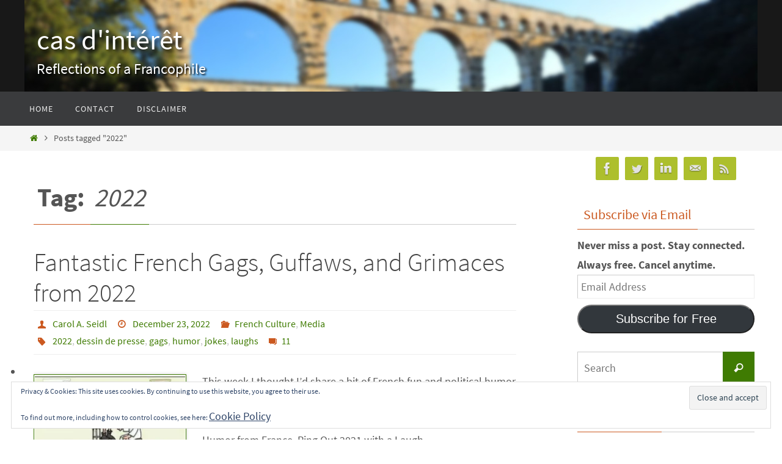

--- FILE ---
content_type: text/html; charset=UTF-8
request_url: https://casdinteret.com/tag/2022/
body_size: 16410
content:
<!DOCTYPE html>
<html lang="en-US">
<head>
<meta name="viewport" content="width=device-width, user-scalable=no, initial-scale=1.0, minimum-scale=1.0, maximum-scale=1.0">
<meta http-equiv="Content-Type" content="text/html; charset=UTF-8" />
<link rel="profile" href="http://gmpg.org/xfn/11" />
<link rel="pingback" href="https://casdinteret.com/xmlrpc.php" />
<meta name='robots' content='index, follow, max-image-preview:large, max-snippet:-1, max-video-preview:-1' />
<!-- Jetpack Site Verification Tags -->
<meta name="google-site-verification" content="sN25Bong-gEBV_TTyH8H9gazLJFsOY6otkQsDB_SjPE" />
<meta name="msvalidate.01" content="86E0D96150CAF5DAB98BB63544598706" />
<meta name="yandex-verification" content="beb551423e614231" />

	<!-- This site is optimized with the Yoast SEO Premium plugin v26.6 (Yoast SEO v26.7) - https://yoast.com/wordpress/plugins/seo/ -->
	<title>2022 Archives - cas d&#039;intérêt</title>
	<link rel="canonical" href="https://casdinteret.com/tag/2022/" />
	<meta property="og:locale" content="en_US" />
	<meta property="og:type" content="article" />
	<meta property="og:title" content="2022 Archives" />
	<meta property="og:url" content="https://casdinteret.com/tag/2022/" />
	<meta property="og:site_name" content="cas d&#039;intérêt" />
	<meta property="og:image" content="https://i0.wp.com/casdinteret.com/wp-content/uploads/2020/07/cas-site-icon.jpg?fit=512%2C512&ssl=1" />
	<meta property="og:image:width" content="512" />
	<meta property="og:image:height" content="512" />
	<meta property="og:image:type" content="image/jpeg" />
	<meta name="twitter:card" content="summary_large_image" />
	<meta name="twitter:site" content="@caseidl" />
	<script type="application/ld+json" class="yoast-schema-graph">{"@context":"https://schema.org","@graph":[{"@type":"CollectionPage","@id":"https://casdinteret.com/tag/2022/","url":"https://casdinteret.com/tag/2022/","name":"2022 Archives - cas d&#039;intérêt","isPartOf":{"@id":"https://casdinteret.com/#website"},"primaryImageOfPage":{"@id":"https://casdinteret.com/tag/2022/#primaryimage"},"image":{"@id":"https://casdinteret.com/tag/2022/#primaryimage"},"thumbnailUrl":"https://i0.wp.com/casdinteret.com/wp-content/uploads/2022/12/focus-image.jpg?fit=1400%2C801&ssl=1","breadcrumb":{"@id":"https://casdinteret.com/tag/2022/#breadcrumb"},"inLanguage":"en-US"},{"@type":"ImageObject","inLanguage":"en-US","@id":"https://casdinteret.com/tag/2022/#primaryimage","url":"https://i0.wp.com/casdinteret.com/wp-content/uploads/2022/12/focus-image.jpg?fit=1400%2C801&ssl=1","contentUrl":"https://i0.wp.com/casdinteret.com/wp-content/uploads/2022/12/focus-image.jpg?fit=1400%2C801&ssl=1","width":1400,"height":801},{"@type":"BreadcrumbList","@id":"https://casdinteret.com/tag/2022/#breadcrumb","itemListElement":[{"@type":"ListItem","position":1,"name":"Home","item":"https://casdinteret.com/"},{"@type":"ListItem","position":2,"name":"2022"}]},{"@type":"WebSite","@id":"https://casdinteret.com/#website","url":"https://casdinteret.com/","name":"cas d&#039;intérêt","description":"Reflections of a Francophile","publisher":{"@id":"https://casdinteret.com/#/schema/person/af745f31fbb6e485b6c75d618cdeab3f"},"potentialAction":[{"@type":"SearchAction","target":{"@type":"EntryPoint","urlTemplate":"https://casdinteret.com/?s={search_term_string}"},"query-input":{"@type":"PropertyValueSpecification","valueRequired":true,"valueName":"search_term_string"}}],"inLanguage":"en-US"},{"@type":["Person","Organization"],"@id":"https://casdinteret.com/#/schema/person/af745f31fbb6e485b6c75d618cdeab3f","name":"Carol A. Seidl","image":{"@type":"ImageObject","inLanguage":"en-US","@id":"https://casdinteret.com/#/schema/person/image/","url":"https://i0.wp.com/casdinteret.com/wp-content/uploads/2023/08/Cheers-in-Paris.jpg?fit=450%2C539&ssl=1","contentUrl":"https://i0.wp.com/casdinteret.com/wp-content/uploads/2023/08/Cheers-in-Paris.jpg?fit=450%2C539&ssl=1","width":450,"height":539,"caption":"Carol A. Seidl"},"logo":{"@id":"https://casdinteret.com/#/schema/person/image/"},"description":"Serial software entrepreneur, writer, and translator. Avid follower of French media, culture, history, and language. Lover of books, travel, history, art, cooking, fitness, and nature. Cultivating connections with francophiles and francophones.","sameAs":["http://casdinteret.com","https://www.facebook.com/caseidl","https://x.com/caseidl"],"award":["Top 100 French Blogs and Websites"],"knowsLanguage":["English","French"]}]}</script>
	<!-- / Yoast SEO Premium plugin. -->


<link rel='dns-prefetch' href='//secure.gravatar.com' />
<link rel='dns-prefetch' href='//stats.wp.com' />
<link rel='dns-prefetch' href='//v0.wordpress.com' />
<link rel='dns-prefetch' href='//widgets.wp.com' />
<link rel='dns-prefetch' href='//s0.wp.com' />
<link rel='dns-prefetch' href='//0.gravatar.com' />
<link rel='dns-prefetch' href='//1.gravatar.com' />
<link rel='dns-prefetch' href='//2.gravatar.com' />
<link rel='dns-prefetch' href='//jetpack.wordpress.com' />
<link rel='dns-prefetch' href='//public-api.wordpress.com' />
<link rel='preconnect' href='//i0.wp.com' />
<link rel='preconnect' href='//c0.wp.com' />
<link rel="alternate" type="application/rss+xml" title="cas d&#039;intérêt &raquo; Feed" href="https://casdinteret.com/feed/" />
<link rel="alternate" type="application/rss+xml" title="cas d&#039;intérêt &raquo; Comments Feed" href="https://casdinteret.com/comments/feed/" />
<link rel="alternate" type="application/rss+xml" title="cas d&#039;intérêt &raquo; 2022 Tag Feed" href="https://casdinteret.com/tag/2022/feed/" />
		<!-- This site uses the Google Analytics by MonsterInsights plugin v9.11.0 - Using Analytics tracking - https://www.monsterinsights.com/ -->
							<script src="//www.googletagmanager.com/gtag/js?id=G-7K3C1DW807"  data-cfasync="false" data-wpfc-render="false" type="text/javascript" async></script>
			<script data-cfasync="false" data-wpfc-render="false" type="text/javascript">
				var mi_version = '9.11.0';
				var mi_track_user = true;
				var mi_no_track_reason = '';
								var MonsterInsightsDefaultLocations = {"page_location":"https:\/\/casdinteret.com\/tag\/2022\/"};
								if ( typeof MonsterInsightsPrivacyGuardFilter === 'function' ) {
					var MonsterInsightsLocations = (typeof MonsterInsightsExcludeQuery === 'object') ? MonsterInsightsPrivacyGuardFilter( MonsterInsightsExcludeQuery ) : MonsterInsightsPrivacyGuardFilter( MonsterInsightsDefaultLocations );
				} else {
					var MonsterInsightsLocations = (typeof MonsterInsightsExcludeQuery === 'object') ? MonsterInsightsExcludeQuery : MonsterInsightsDefaultLocations;
				}

								var disableStrs = [
										'ga-disable-G-7K3C1DW807',
									];

				/* Function to detect opted out users */
				function __gtagTrackerIsOptedOut() {
					for (var index = 0; index < disableStrs.length; index++) {
						if (document.cookie.indexOf(disableStrs[index] + '=true') > -1) {
							return true;
						}
					}

					return false;
				}

				/* Disable tracking if the opt-out cookie exists. */
				if (__gtagTrackerIsOptedOut()) {
					for (var index = 0; index < disableStrs.length; index++) {
						window[disableStrs[index]] = true;
					}
				}

				/* Opt-out function */
				function __gtagTrackerOptout() {
					for (var index = 0; index < disableStrs.length; index++) {
						document.cookie = disableStrs[index] + '=true; expires=Thu, 31 Dec 2099 23:59:59 UTC; path=/';
						window[disableStrs[index]] = true;
					}
				}

				if ('undefined' === typeof gaOptout) {
					function gaOptout() {
						__gtagTrackerOptout();
					}
				}
								window.dataLayer = window.dataLayer || [];

				window.MonsterInsightsDualTracker = {
					helpers: {},
					trackers: {},
				};
				if (mi_track_user) {
					function __gtagDataLayer() {
						dataLayer.push(arguments);
					}

					function __gtagTracker(type, name, parameters) {
						if (!parameters) {
							parameters = {};
						}

						if (parameters.send_to) {
							__gtagDataLayer.apply(null, arguments);
							return;
						}

						if (type === 'event') {
														parameters.send_to = monsterinsights_frontend.v4_id;
							var hookName = name;
							if (typeof parameters['event_category'] !== 'undefined') {
								hookName = parameters['event_category'] + ':' + name;
							}

							if (typeof MonsterInsightsDualTracker.trackers[hookName] !== 'undefined') {
								MonsterInsightsDualTracker.trackers[hookName](parameters);
							} else {
								__gtagDataLayer('event', name, parameters);
							}
							
						} else {
							__gtagDataLayer.apply(null, arguments);
						}
					}

					__gtagTracker('js', new Date());
					__gtagTracker('set', {
						'developer_id.dZGIzZG': true,
											});
					if ( MonsterInsightsLocations.page_location ) {
						__gtagTracker('set', MonsterInsightsLocations);
					}
										__gtagTracker('config', 'G-7K3C1DW807', {"forceSSL":"true"} );
										window.gtag = __gtagTracker;										(function () {
						/* https://developers.google.com/analytics/devguides/collection/analyticsjs/ */
						/* ga and __gaTracker compatibility shim. */
						var noopfn = function () {
							return null;
						};
						var newtracker = function () {
							return new Tracker();
						};
						var Tracker = function () {
							return null;
						};
						var p = Tracker.prototype;
						p.get = noopfn;
						p.set = noopfn;
						p.send = function () {
							var args = Array.prototype.slice.call(arguments);
							args.unshift('send');
							__gaTracker.apply(null, args);
						};
						var __gaTracker = function () {
							var len = arguments.length;
							if (len === 0) {
								return;
							}
							var f = arguments[len - 1];
							if (typeof f !== 'object' || f === null || typeof f.hitCallback !== 'function') {
								if ('send' === arguments[0]) {
									var hitConverted, hitObject = false, action;
									if ('event' === arguments[1]) {
										if ('undefined' !== typeof arguments[3]) {
											hitObject = {
												'eventAction': arguments[3],
												'eventCategory': arguments[2],
												'eventLabel': arguments[4],
												'value': arguments[5] ? arguments[5] : 1,
											}
										}
									}
									if ('pageview' === arguments[1]) {
										if ('undefined' !== typeof arguments[2]) {
											hitObject = {
												'eventAction': 'page_view',
												'page_path': arguments[2],
											}
										}
									}
									if (typeof arguments[2] === 'object') {
										hitObject = arguments[2];
									}
									if (typeof arguments[5] === 'object') {
										Object.assign(hitObject, arguments[5]);
									}
									if ('undefined' !== typeof arguments[1].hitType) {
										hitObject = arguments[1];
										if ('pageview' === hitObject.hitType) {
											hitObject.eventAction = 'page_view';
										}
									}
									if (hitObject) {
										action = 'timing' === arguments[1].hitType ? 'timing_complete' : hitObject.eventAction;
										hitConverted = mapArgs(hitObject);
										__gtagTracker('event', action, hitConverted);
									}
								}
								return;
							}

							function mapArgs(args) {
								var arg, hit = {};
								var gaMap = {
									'eventCategory': 'event_category',
									'eventAction': 'event_action',
									'eventLabel': 'event_label',
									'eventValue': 'event_value',
									'nonInteraction': 'non_interaction',
									'timingCategory': 'event_category',
									'timingVar': 'name',
									'timingValue': 'value',
									'timingLabel': 'event_label',
									'page': 'page_path',
									'location': 'page_location',
									'title': 'page_title',
									'referrer' : 'page_referrer',
								};
								for (arg in args) {
																		if (!(!args.hasOwnProperty(arg) || !gaMap.hasOwnProperty(arg))) {
										hit[gaMap[arg]] = args[arg];
									} else {
										hit[arg] = args[arg];
									}
								}
								return hit;
							}

							try {
								f.hitCallback();
							} catch (ex) {
							}
						};
						__gaTracker.create = newtracker;
						__gaTracker.getByName = newtracker;
						__gaTracker.getAll = function () {
							return [];
						};
						__gaTracker.remove = noopfn;
						__gaTracker.loaded = true;
						window['__gaTracker'] = __gaTracker;
					})();
									} else {
										console.log("");
					(function () {
						function __gtagTracker() {
							return null;
						}

						window['__gtagTracker'] = __gtagTracker;
						window['gtag'] = __gtagTracker;
					})();
									}
			</script>
							<!-- / Google Analytics by MonsterInsights -->
		<style id='wp-img-auto-sizes-contain-inline-css' type='text/css'>
img:is([sizes=auto i],[sizes^="auto," i]){contain-intrinsic-size:3000px 1500px}
/*# sourceURL=wp-img-auto-sizes-contain-inline-css */
</style>

<style id='wp-emoji-styles-inline-css' type='text/css'>

	img.wp-smiley, img.emoji {
		display: inline !important;
		border: none !important;
		box-shadow: none !important;
		height: 1em !important;
		width: 1em !important;
		margin: 0 0.07em !important;
		vertical-align: -0.1em !important;
		background: none !important;
		padding: 0 !important;
	}
/*# sourceURL=wp-emoji-styles-inline-css */
</style>
<link rel='stylesheet' id='wp-block-library-css' href='https://c0.wp.com/c/6.9/wp-includes/css/dist/block-library/style.min.css' type='text/css' media='all' />
<style id='wp-block-heading-inline-css' type='text/css'>
h1:where(.wp-block-heading).has-background,h2:where(.wp-block-heading).has-background,h3:where(.wp-block-heading).has-background,h4:where(.wp-block-heading).has-background,h5:where(.wp-block-heading).has-background,h6:where(.wp-block-heading).has-background{padding:1.25em 2.375em}h1.has-text-align-left[style*=writing-mode]:where([style*=vertical-lr]),h1.has-text-align-right[style*=writing-mode]:where([style*=vertical-rl]),h2.has-text-align-left[style*=writing-mode]:where([style*=vertical-lr]),h2.has-text-align-right[style*=writing-mode]:where([style*=vertical-rl]),h3.has-text-align-left[style*=writing-mode]:where([style*=vertical-lr]),h3.has-text-align-right[style*=writing-mode]:where([style*=vertical-rl]),h4.has-text-align-left[style*=writing-mode]:where([style*=vertical-lr]),h4.has-text-align-right[style*=writing-mode]:where([style*=vertical-rl]),h5.has-text-align-left[style*=writing-mode]:where([style*=vertical-lr]),h5.has-text-align-right[style*=writing-mode]:where([style*=vertical-rl]),h6.has-text-align-left[style*=writing-mode]:where([style*=vertical-lr]),h6.has-text-align-right[style*=writing-mode]:where([style*=vertical-rl]){rotate:180deg}
/*# sourceURL=https://c0.wp.com/c/6.9/wp-includes/blocks/heading/style.min.css */
</style>
<style id='wp-block-list-inline-css' type='text/css'>
ol,ul{box-sizing:border-box}:root :where(.wp-block-list.has-background){padding:1.25em 2.375em}
/*# sourceURL=https://c0.wp.com/c/6.9/wp-includes/blocks/list/style.min.css */
</style>
<style id='wp-block-paragraph-inline-css' type='text/css'>
.is-small-text{font-size:.875em}.is-regular-text{font-size:1em}.is-large-text{font-size:2.25em}.is-larger-text{font-size:3em}.has-drop-cap:not(:focus):first-letter{float:left;font-size:8.4em;font-style:normal;font-weight:100;line-height:.68;margin:.05em .1em 0 0;text-transform:uppercase}body.rtl .has-drop-cap:not(:focus):first-letter{float:none;margin-left:.1em}p.has-drop-cap.has-background{overflow:hidden}:root :where(p.has-background){padding:1.25em 2.375em}:where(p.has-text-color:not(.has-link-color)) a{color:inherit}p.has-text-align-left[style*="writing-mode:vertical-lr"],p.has-text-align-right[style*="writing-mode:vertical-rl"]{rotate:180deg}
/*# sourceURL=https://c0.wp.com/c/6.9/wp-includes/blocks/paragraph/style.min.css */
</style>
<style id='global-styles-inline-css' type='text/css'>
:root{--wp--preset--aspect-ratio--square: 1;--wp--preset--aspect-ratio--4-3: 4/3;--wp--preset--aspect-ratio--3-4: 3/4;--wp--preset--aspect-ratio--3-2: 3/2;--wp--preset--aspect-ratio--2-3: 2/3;--wp--preset--aspect-ratio--16-9: 16/9;--wp--preset--aspect-ratio--9-16: 9/16;--wp--preset--color--black: #000000;--wp--preset--color--cyan-bluish-gray: #abb8c3;--wp--preset--color--white: #ffffff;--wp--preset--color--pale-pink: #f78da7;--wp--preset--color--vivid-red: #cf2e2e;--wp--preset--color--luminous-vivid-orange: #ff6900;--wp--preset--color--luminous-vivid-amber: #fcb900;--wp--preset--color--light-green-cyan: #7bdcb5;--wp--preset--color--vivid-green-cyan: #00d084;--wp--preset--color--pale-cyan-blue: #8ed1fc;--wp--preset--color--vivid-cyan-blue: #0693e3;--wp--preset--color--vivid-purple: #9b51e0;--wp--preset--gradient--vivid-cyan-blue-to-vivid-purple: linear-gradient(135deg,rgb(6,147,227) 0%,rgb(155,81,224) 100%);--wp--preset--gradient--light-green-cyan-to-vivid-green-cyan: linear-gradient(135deg,rgb(122,220,180) 0%,rgb(0,208,130) 100%);--wp--preset--gradient--luminous-vivid-amber-to-luminous-vivid-orange: linear-gradient(135deg,rgb(252,185,0) 0%,rgb(255,105,0) 100%);--wp--preset--gradient--luminous-vivid-orange-to-vivid-red: linear-gradient(135deg,rgb(255,105,0) 0%,rgb(207,46,46) 100%);--wp--preset--gradient--very-light-gray-to-cyan-bluish-gray: linear-gradient(135deg,rgb(238,238,238) 0%,rgb(169,184,195) 100%);--wp--preset--gradient--cool-to-warm-spectrum: linear-gradient(135deg,rgb(74,234,220) 0%,rgb(151,120,209) 20%,rgb(207,42,186) 40%,rgb(238,44,130) 60%,rgb(251,105,98) 80%,rgb(254,248,76) 100%);--wp--preset--gradient--blush-light-purple: linear-gradient(135deg,rgb(255,206,236) 0%,rgb(152,150,240) 100%);--wp--preset--gradient--blush-bordeaux: linear-gradient(135deg,rgb(254,205,165) 0%,rgb(254,45,45) 50%,rgb(107,0,62) 100%);--wp--preset--gradient--luminous-dusk: linear-gradient(135deg,rgb(255,203,112) 0%,rgb(199,81,192) 50%,rgb(65,88,208) 100%);--wp--preset--gradient--pale-ocean: linear-gradient(135deg,rgb(255,245,203) 0%,rgb(182,227,212) 50%,rgb(51,167,181) 100%);--wp--preset--gradient--electric-grass: linear-gradient(135deg,rgb(202,248,128) 0%,rgb(113,206,126) 100%);--wp--preset--gradient--midnight: linear-gradient(135deg,rgb(2,3,129) 0%,rgb(40,116,252) 100%);--wp--preset--font-size--small: 13px;--wp--preset--font-size--medium: 20px;--wp--preset--font-size--large: 36px;--wp--preset--font-size--x-large: 42px;--wp--preset--spacing--20: 0.44rem;--wp--preset--spacing--30: 0.67rem;--wp--preset--spacing--40: 1rem;--wp--preset--spacing--50: 1.5rem;--wp--preset--spacing--60: 2.25rem;--wp--preset--spacing--70: 3.38rem;--wp--preset--spacing--80: 5.06rem;--wp--preset--shadow--natural: 6px 6px 9px rgba(0, 0, 0, 0.2);--wp--preset--shadow--deep: 12px 12px 50px rgba(0, 0, 0, 0.4);--wp--preset--shadow--sharp: 6px 6px 0px rgba(0, 0, 0, 0.2);--wp--preset--shadow--outlined: 6px 6px 0px -3px rgb(255, 255, 255), 6px 6px rgb(0, 0, 0);--wp--preset--shadow--crisp: 6px 6px 0px rgb(0, 0, 0);}:where(.is-layout-flex){gap: 0.5em;}:where(.is-layout-grid){gap: 0.5em;}body .is-layout-flex{display: flex;}.is-layout-flex{flex-wrap: wrap;align-items: center;}.is-layout-flex > :is(*, div){margin: 0;}body .is-layout-grid{display: grid;}.is-layout-grid > :is(*, div){margin: 0;}:where(.wp-block-columns.is-layout-flex){gap: 2em;}:where(.wp-block-columns.is-layout-grid){gap: 2em;}:where(.wp-block-post-template.is-layout-flex){gap: 1.25em;}:where(.wp-block-post-template.is-layout-grid){gap: 1.25em;}.has-black-color{color: var(--wp--preset--color--black) !important;}.has-cyan-bluish-gray-color{color: var(--wp--preset--color--cyan-bluish-gray) !important;}.has-white-color{color: var(--wp--preset--color--white) !important;}.has-pale-pink-color{color: var(--wp--preset--color--pale-pink) !important;}.has-vivid-red-color{color: var(--wp--preset--color--vivid-red) !important;}.has-luminous-vivid-orange-color{color: var(--wp--preset--color--luminous-vivid-orange) !important;}.has-luminous-vivid-amber-color{color: var(--wp--preset--color--luminous-vivid-amber) !important;}.has-light-green-cyan-color{color: var(--wp--preset--color--light-green-cyan) !important;}.has-vivid-green-cyan-color{color: var(--wp--preset--color--vivid-green-cyan) !important;}.has-pale-cyan-blue-color{color: var(--wp--preset--color--pale-cyan-blue) !important;}.has-vivid-cyan-blue-color{color: var(--wp--preset--color--vivid-cyan-blue) !important;}.has-vivid-purple-color{color: var(--wp--preset--color--vivid-purple) !important;}.has-black-background-color{background-color: var(--wp--preset--color--black) !important;}.has-cyan-bluish-gray-background-color{background-color: var(--wp--preset--color--cyan-bluish-gray) !important;}.has-white-background-color{background-color: var(--wp--preset--color--white) !important;}.has-pale-pink-background-color{background-color: var(--wp--preset--color--pale-pink) !important;}.has-vivid-red-background-color{background-color: var(--wp--preset--color--vivid-red) !important;}.has-luminous-vivid-orange-background-color{background-color: var(--wp--preset--color--luminous-vivid-orange) !important;}.has-luminous-vivid-amber-background-color{background-color: var(--wp--preset--color--luminous-vivid-amber) !important;}.has-light-green-cyan-background-color{background-color: var(--wp--preset--color--light-green-cyan) !important;}.has-vivid-green-cyan-background-color{background-color: var(--wp--preset--color--vivid-green-cyan) !important;}.has-pale-cyan-blue-background-color{background-color: var(--wp--preset--color--pale-cyan-blue) !important;}.has-vivid-cyan-blue-background-color{background-color: var(--wp--preset--color--vivid-cyan-blue) !important;}.has-vivid-purple-background-color{background-color: var(--wp--preset--color--vivid-purple) !important;}.has-black-border-color{border-color: var(--wp--preset--color--black) !important;}.has-cyan-bluish-gray-border-color{border-color: var(--wp--preset--color--cyan-bluish-gray) !important;}.has-white-border-color{border-color: var(--wp--preset--color--white) !important;}.has-pale-pink-border-color{border-color: var(--wp--preset--color--pale-pink) !important;}.has-vivid-red-border-color{border-color: var(--wp--preset--color--vivid-red) !important;}.has-luminous-vivid-orange-border-color{border-color: var(--wp--preset--color--luminous-vivid-orange) !important;}.has-luminous-vivid-amber-border-color{border-color: var(--wp--preset--color--luminous-vivid-amber) !important;}.has-light-green-cyan-border-color{border-color: var(--wp--preset--color--light-green-cyan) !important;}.has-vivid-green-cyan-border-color{border-color: var(--wp--preset--color--vivid-green-cyan) !important;}.has-pale-cyan-blue-border-color{border-color: var(--wp--preset--color--pale-cyan-blue) !important;}.has-vivid-cyan-blue-border-color{border-color: var(--wp--preset--color--vivid-cyan-blue) !important;}.has-vivid-purple-border-color{border-color: var(--wp--preset--color--vivid-purple) !important;}.has-vivid-cyan-blue-to-vivid-purple-gradient-background{background: var(--wp--preset--gradient--vivid-cyan-blue-to-vivid-purple) !important;}.has-light-green-cyan-to-vivid-green-cyan-gradient-background{background: var(--wp--preset--gradient--light-green-cyan-to-vivid-green-cyan) !important;}.has-luminous-vivid-amber-to-luminous-vivid-orange-gradient-background{background: var(--wp--preset--gradient--luminous-vivid-amber-to-luminous-vivid-orange) !important;}.has-luminous-vivid-orange-to-vivid-red-gradient-background{background: var(--wp--preset--gradient--luminous-vivid-orange-to-vivid-red) !important;}.has-very-light-gray-to-cyan-bluish-gray-gradient-background{background: var(--wp--preset--gradient--very-light-gray-to-cyan-bluish-gray) !important;}.has-cool-to-warm-spectrum-gradient-background{background: var(--wp--preset--gradient--cool-to-warm-spectrum) !important;}.has-blush-light-purple-gradient-background{background: var(--wp--preset--gradient--blush-light-purple) !important;}.has-blush-bordeaux-gradient-background{background: var(--wp--preset--gradient--blush-bordeaux) !important;}.has-luminous-dusk-gradient-background{background: var(--wp--preset--gradient--luminous-dusk) !important;}.has-pale-ocean-gradient-background{background: var(--wp--preset--gradient--pale-ocean) !important;}.has-electric-grass-gradient-background{background: var(--wp--preset--gradient--electric-grass) !important;}.has-midnight-gradient-background{background: var(--wp--preset--gradient--midnight) !important;}.has-small-font-size{font-size: var(--wp--preset--font-size--small) !important;}.has-medium-font-size{font-size: var(--wp--preset--font-size--medium) !important;}.has-large-font-size{font-size: var(--wp--preset--font-size--large) !important;}.has-x-large-font-size{font-size: var(--wp--preset--font-size--x-large) !important;}
/*# sourceURL=global-styles-inline-css */
</style>

<style id='classic-theme-styles-inline-css' type='text/css'>
/*! This file is auto-generated */
.wp-block-button__link{color:#fff;background-color:#32373c;border-radius:9999px;box-shadow:none;text-decoration:none;padding:calc(.667em + 2px) calc(1.333em + 2px);font-size:1.125em}.wp-block-file__button{background:#32373c;color:#fff;text-decoration:none}
/*# sourceURL=/wp-includes/css/classic-themes.min.css */
</style>
<link rel='stylesheet' id='parent-style-css' href='https://casdinteret.com/wp-content/themes/nirvana/style.css?ver=6.9' type='text/css' media='all' />
<link rel='stylesheet' id='nirvana-fonts-css' href='https://casdinteret.com/wp-content/themes/nirvana/fonts/fontfaces.css?ver=1.6.4' type='text/css' media='all' />
<link rel='stylesheet' id='nirvana-style-css' href='https://casdinteret.com/wp-content/themes/nirvana-child/style.css?ver=1.6.4' type='text/css' media='all' />
<style id='nirvana-style-inline-css' type='text/css'>
 #header-container { width: 1200px; } #header-container, #access >.menu, #forbottom, #colophon, #footer-widget-area, #topbar-inner, .ppbox, #pp-afterslider #container, #breadcrumbs-box { max-width: 1200px; } #container.one-column { } #container.two-columns-right #secondary { width: 300px; float:right; } #container.two-columns-right #content { width: 760px; float: left; } /* fallback */ #container.two-columns-right #content { width: calc(100% - 380px); float: left; } #container.two-columns-left #primary { width: 300px; float: left; } #container.two-columns-left #content { width: 760px; float: right; } /* fallback */ #container.two-columns-left #content { width: -moz-calc(100% - 380px); float: right; width: -webkit-calc(100% - 380px ); width: calc(100% - 380px); } #container.three-columns-right .sidey { width: 150px; float: left; } #container.three-columns-right #primary { margin-left: 80px; margin-right: 80px; } #container.three-columns-right #content { width: 680px; float: left; } /* fallback */ #container.three-columns-right #content { width: -moz-calc(100% - 460px); float: left; width: -webkit-calc(100% - 460px); width: calc(100% - 460px); } #container.three-columns-left .sidey { width: 150px; float: left; } #container.three-columns-left #secondary{ margin-left: 80px; margin-right: 80px; } #container.three-columns-left #content { width: 680px; float: right;} /* fallback */ #container.three-columns-left #content { width: -moz-calc(100% - 460px); float: right; width: -webkit-calc(100% - 460px); width: calc(100% - 460px); } #container.three-columns-sided .sidey { width: 150px; float: left; } #container.three-columns-sided #secondary{ float:right; } #container.three-columns-sided #content { width: 680px; float: right; /* fallback */ width: -moz-calc(100% - 460px); float: right; width: -webkit-calc(100% - 460px); float: right; width: calc(100% - 460px); float: right; margin: 0 230px 0 -1140px; } body { font-family: "Source Sans Pro"; } #content h1.entry-title a, #content h2.entry-title a, #content h1.entry-title, #content h2.entry-title { font-family: inherit; } .widget-title, .widget-title a { line-height: normal; font-family: inherit; } .widget-container, .widget-container a { font-family: inherit; } .entry-content h1, .entry-content h2, .entry-content h3, .entry-content h4, .entry-content h5, .entry-content h6, .nivo-caption h2, #front-text1 h1, #front-text2 h1, h3.column-header-image, #comments #reply-title { font-family: inherit; } #site-title span a { font-family: inherit; } #access ul li a, #access ul li a span { font-family: inherit; } /* general */ body { color: #555555; background-color: #FFFFFF } a { color: #3F7B02; } a:hover, .entry-meta span a:hover, .comments-link a:hover, body.coldisplay2 #front-columns a:active { color: #CB5920; } a:active { background-color: #CB5920; color: #FFFFFF; } .entry-meta a:hover, .widget-container a:hover, .footer2 a:hover { border-bottom-color: #CCCCCC; } .sticky h2.entry-title a { background-color: #3F7B02; color: #FFFFFF; } #header { ; } #site-title span a { color: #FFFFFF; } #site-description { color: #FFFFFF; } .socials a:hover .socials-hover { background-color: #3F7B02; } .socials .socials-hover { background-color: #ADBF2D; } /* Main menu top level */ #access a, #nav-toggle span { color: #EEEEEE; } #access, #nav-toggle, #access ul li { background-color: #3A3B3D; } #access > .menu > ul > li > a > span { } #access ul li:hover { background-color: #3F7B02; color: #FFFFFF; } #access ul > li.current_page_item , #access ul > li.current-menu-item, #access ul > li.current_page_ancestor , #access ul > li.current-menu-ancestor { background-color: #47484a; } /* Main menu Submenus */ #access ul ul li, #access ul ul { background-color: #3F7B02; } #access ul ul li a { color: #FFFFFF; } #access ul ul li:hover { background-color: #4d8910; } #breadcrumbs { background-color: #f5f5f5; } #access ul ul li.current_page_item, #access ul ul li.current-menu-item, #access ul ul li.current_page_ancestor, #access ul ul li.current-menu-ancestor { background-color: #4d8910; } #access ul ul { box-shadow: 3px 3px 0 rgba(63,123,2,0.3); } /* top menu */ #topbar { background-color: #FFFFFF; border-bottom-color: #ebebeb; } .menu-header-search .searchform { background: #F7F7F7; } .topmenu ul li a, .search-icon:before { color: #999999; } .topmenu ul li a:hover { background-color: #efefef; } .search-icon:hover:before { color: #3F7B02; } /* main */ #main { background-color: #FFFFFF; } #author-info, .page-title, #entry-author-info { border-color: #CCCCCC; } .page-title-text { border-color: #CB5920; } .page-title span { border-color: #3F7B02; } #entry-author-info #author-avatar, #author-info #author-avatar { border-color: #EEEEEE; } .avatar-container:before { background-color: #CB5920; } .sidey .widget-container { color: #555555; ; } .sidey .widget-title { color: #CB5920; ; border-color: #CCCCCC; } .sidey .widget-container a { ; } .sidey .widget-container a:hover { ; } .widget-title span { border-color: #CB5920; } .entry-content h1, .entry-content h2, .entry-content h3, .entry-content h4, .entry-content h5, .entry-content h6 { color: #444444; } .entry-title, .entry-title a{ color: #444444; } .entry-title a:hover { color: #000000; } #content span.entry-format { color: #CCCCCC; } /* footer */ #footer { color: #AAAAAA; background-color: #F5F5F5; } #footer2 { color: #AAAAAA; background-color: #3A3B3D; } #sfooter-full { background-color: #353638; } .footermenu ul li { border-color: #494a4c; } .footermenu ul li:hover { border-color: #5d5e60; } #colophon a { ; } #colophon a:hover { ; } #footer2 a, .footermenu ul li:after { ; } #footer2 a:hover { ; } #footer .widget-container { color: #555555; ; } #footer .widget-title { color: #CB5920; ; border-color:#CCCCCC; } /* buttons */ a.continue-reading-link { color: #3F7B02; border-color: #3F7B02; } a.continue-reading-link:hover { background-color: #3F7B02; color: #FFFFFF; } #cryout_ajax_more_trigger { border: 1px solid #CCCCCC; } #cryout_ajax_more_trigger:hover { background-color: #F7F7F7; } a.continue-reading-link i.crycon-right-dir { color: #3F7B02 } a.continue-reading-link:hover i.crycon-right-dir { color: #FFFFFF } .page-link a, .page-link > span > em { border-color: #CCCCCC } .columnmore a { background: #CB5920; color:#F7F7F7 } .columnmore a:hover { background: #3F7B02; } .file, .button, input[type="submit"], input[type="reset"], #respond .form-submit input#submit { background-color: #FFFFFF; border-color: #CCCCCC; } .button:hover, #respond .form-submit input#submit:hover { background-color: #F7F7F7; } .entry-content tr th, .entry-content thead th { color: #444444; } .entry-content tr th { background-color: #3F7B02; color:#FFFFFF; } .entry-content tr.even { background-color: #F7F7F7; } hr { border-color: #EEEEEE; } input[type="text"], input[type="password"], input[type="email"], input[type="color"], input[type="date"], input[type="datetime"], input[type="datetime-local"], input[type="month"], input[type="number"], input[type="range"], input[type="search"], input[type="tel"], input[type="time"], input[type="url"], input[type="week"], textarea, select { border-color: #CCCCCC #EEEEEE #EEEEEE #CCCCCC; color: #555555; } input[type="submit"], input[type="reset"] { color: #555555; } input[type="text"]:hover, input[type="password"]:hover, input[type="email"]:hover, input[type="color"]:hover, input[type="date"]:hover, input[type="datetime"]:hover, input[type="datetime-local"]:hover, input[type="month"]:hover, input[type="number"]:hover, input[type="range"]:hover, input[type="search"]:hover, input[type="tel"]:hover, input[type="time"]:hover, input[type="url"]:hover, input[type="week"]:hover, textarea:hover { background-color: rgba(247,247,247,0.4); } .entry-content pre { background-color: #F7F7F7; border-color: rgba(63,123,2,0.1); } abbr, acronym { border-color: #555555; } .comment-meta a { color: #999999; } #respond .form-allowed-tags { color: #999999; } .comment .reply a { border-color: #EEEEEE; } .comment .reply a:hover { color: #3F7B02; } .entry-meta { border-color: #EEEEEE; } .entry-meta .crycon-metas:before { color: #CB5920; } .entry-meta span a, .comments-link a { ; } .entry-meta span a:hover, .comments-link a:hover { ; } .entry-meta span, .entry-utility span, .footer-tags { color: #c1c1c1; } .nav-next a, .nav-previous a{ background-color:#f8f8f8; } .nav-next a:hover, .nav-previous a:hover { background-color: #3F7B02; color:#FFFFFF; } .pagination { border-color: #ededed; } .pagination a:hover { background-color: #CB5920; color: #FFFFFF; } h3#comments-title { border-color: #CCCCCC; } h3#comments-title span { background-color: #3F7B02; color: #FFFFFF; } .comment-details { border-color: #EEEEEE; } .searchform input[type="text"] { color: #999999; } .searchform:after { background-color: #3F7B02; } .searchform:hover:after { background-color: #CB5920; } .searchsubmit[type="submit"]{ color: #F7F7F7; } li.menu-main-search .searchform .s { background-color: #FFFFFF; } li.menu-main-search .searchsubmit[type="submit"] { color: #999999; } .caption-accented .wp-caption { background-color:rgba(63,123,2,0.8); color:#FFFFFF; } .nirvana-image-one .entry-content img[class*='align'], .nirvana-image-one .entry-summary img[class*='align'], .nirvana-image-two .entry-content img[class*='align'], .nirvana-image-two .entry-summary img[class*='align'] .nirvana-image-one .entry-content [class*='wp-block'][class*='align'] img, .nirvana-image-one .entry-summary [class*='wp-block'][class*='align'] img, .nirvana-image-two .entry-content [class*='wp-block'][class*='align'] img, .nirvana-image-two .entry-summary [class*='wp-block'][class*='align'] img { border-color: #3F7B02; } html { font-size: 18px; line-height: 1.8; } .entry-content, .entry-summary, .ppbox { text-align:inherit ; } .entry-content, .entry-summary, .widget-container, .ppbox, .navigation { ; } #content h1.entry-title, #content h2.entry-title, .woocommerce-page h1.page-title { font-size: 42px; } .widget-title, .widget-title a { font-size: 22px; } .widget-container, .widget-container a { font-size: 18px; } #content h1, #pp-afterslider h1 { font-size: 42px; } #content h2, #pp-afterslider h2 { font-size: 36px; } #content h3, #pp-afterslider h3 { font-size: 31px; } #content h4, #pp-afterslider h4 { font-size: 26px; } #content h5, #pp-afterslider h5 { font-size: 21px; } #content h6, #pp-afterslider h6 { font-size: 16px; } #site-title span a { font-size: 46px; } #access ul li a { font-size: 14px; } #access ul ul ul a { font-size: 13px; } .nocomments, .nocomments2 { display: none; } .entry-content p { text-indent: 20px;} article footer.entry-meta { display: none; } .entry-content p, .entry-content ul, .entry-content ol, .entry-content dd, .entry-content pre, .entry-content hr, .commentlist p, .entry-summary p { margin-bottom: 1.0em; } #header-container > div { margin: 35px 0 0 20px; } #toTop:hover .crycon-back2top:before { color: #CB5920; } #main { margin-top: 5px; } #forbottom { padding-left: 0px; padding-right: 0px; } #header-widget-area { width: 33%; } #branding { height:150px; } 
/* Nirvana Custom CSS */ #site-title a {font-weight: normal; text-shadow: 4px 4px 6px #000;} #site-description {font-weight: normal; font-size: 24px; text-shadow: 2px 2px 3px #000;}
/*# sourceURL=nirvana-style-inline-css */
</style>
<link rel='stylesheet' id='nirvana-mobile-css' href='https://casdinteret.com/wp-content/themes/nirvana/styles/style-mobile.css?ver=1.6.4' type='text/css' media='all' />
<link rel='stylesheet' id='subscribe-floating-button-css-css' href='https://c0.wp.com/p/jetpack/15.4/modules/subscriptions/subscribe-floating-button/subscribe-floating-button.css' type='text/css' media='all' />
<link rel='stylesheet' id='jetpack_likes-css' href='https://c0.wp.com/p/jetpack/15.4/modules/likes/style.css' type='text/css' media='all' />
<link rel='stylesheet' id='jetpack-subscriptions-css' href='https://c0.wp.com/p/jetpack/15.4/_inc/build/subscriptions/subscriptions.min.css' type='text/css' media='all' />
<!--n2css--><!--n2js--><script type="text/javascript" src="https://casdinteret.com/wp-content/plugins/google-analytics-for-wordpress/assets/js/frontend-gtag.min.js?ver=9.11.0" id="monsterinsights-frontend-script-js" async="async" data-wp-strategy="async"></script>
<script data-cfasync="false" data-wpfc-render="false" type="text/javascript" id='monsterinsights-frontend-script-js-extra'>/* <![CDATA[ */
var monsterinsights_frontend = {"js_events_tracking":"true","download_extensions":"doc,pdf,ppt,zip,xls,docx,pptx,xlsx","inbound_paths":"[]","home_url":"https:\/\/casdinteret.com","hash_tracking":"false","v4_id":"G-7K3C1DW807"};/* ]]> */
</script>
<script type="text/javascript" src="https://c0.wp.com/c/6.9/wp-includes/js/jquery/jquery.min.js" id="jquery-core-js"></script>
<script type="text/javascript" src="https://c0.wp.com/c/6.9/wp-includes/js/jquery/jquery-migrate.min.js" id="jquery-migrate-js"></script>
<link rel="https://api.w.org/" href="https://casdinteret.com/wp-json/" /><link rel="alternate" title="JSON" type="application/json" href="https://casdinteret.com/wp-json/wp/v2/tags/2178" /><link rel="EditURI" type="application/rsd+xml" title="RSD" href="https://casdinteret.com/xmlrpc.php?rsd" />
<meta name="generator" content="WordPress 6.9" />
	<style>img#wpstats{display:none}</style>
		<link rel="icon" href="https://i0.wp.com/casdinteret.com/wp-content/uploads/2020/07/cropped-cas-site-icon.jpg?fit=32%2C32&#038;ssl=1" sizes="32x32" />
<link rel="icon" href="https://i0.wp.com/casdinteret.com/wp-content/uploads/2020/07/cropped-cas-site-icon.jpg?fit=192%2C192&#038;ssl=1" sizes="192x192" />
<link rel="apple-touch-icon" href="https://i0.wp.com/casdinteret.com/wp-content/uploads/2020/07/cropped-cas-site-icon.jpg?fit=180%2C180&#038;ssl=1" />
<meta name="msapplication-TileImage" content="https://i0.wp.com/casdinteret.com/wp-content/uploads/2020/07/cropped-cas-site-icon.jpg?fit=270%2C270&#038;ssl=1" />
<!--[if lt IE 9]>
<script>
document.createElement('header');
document.createElement('nav');
document.createElement('section');
document.createElement('article');
document.createElement('aside');
document.createElement('footer');
</script>
<![endif]-->
		<style type="text/css" id="wp-custom-css">
			.topmargin {
	margin-top: 0.5em;
}
figure.wp-block-gallery.has-nested-images {
    margin-bottom: 18px;
}

.wp-block-image figcaption {
	clear: both;
	text-align: center;
	padding: 10px;
	font-size: 90%;
}

.wp-block-image figure {
    margin: 1.5rem;
}

.blocks-gallery-caption {
  font-size: 14pt !important;
  text-align: center;
}
.wp-block-gallery  figcaption {
  margin-top: -8px;
}

.wp-block-columns { margin-bottom: inherit !important; }

.wp-block-column p,
.no-indent { text-indent:0 !important; }

.broken_link,
a.broken_link { text-decoration: underline; }

.wp-block-button__link {
    padding: calc(.4em + 2px) calc(1em + 2px);
	margin-top: .5em;
	width: 100%;
}

#subscribe-email input {
    width: 100%;
}

#blog_subscription-2 #subscribe-text p {
    font-weight: bold;
}

#blog_subscription-2 .jetpack-subscribe-count p {
    font-size: smaller;
}


#blog_subscription-2 .success p {
    background: orange;
    color: #181818;
	  border: 2px solid #181818;
    padding: 1em;
    border-radius: 1em;
    font-weight: bold;
}

#blog_subscription-2 .error {
    background: #f8d7da;
    color: #721c24;
	  border: 2px solid #f5c6cb;
    padding: 1em;
    border-radius: 1em;
    font-weight: bold;
}

.myBigCaption figcaption {
	font-size: 150%;
	text-align:center
}

.entry-content pre.wp-block-preformatted.poem {
	background-color: inherit;
	border-left: 0;
	white-space: revert;
}

#content pre {
	font-family: "Source Sans Pro";
}

.upside-down{
	transform:rotate(180deg);
	text-align: left;
}

.entry-content .wp-block-list {
	margin-left: 1.6em !important;
}		</style>
		<link rel='stylesheet' id='eu-cookie-law-style-css' href='https://c0.wp.com/p/jetpack/15.4/modules/widgets/eu-cookie-law/style.css' type='text/css' media='all' />
<link rel='stylesheet' id='jetpack-block-subscriptions-css' href='https://casdinteret.com/wp-content/plugins/jetpack/_inc/blocks/subscriptions/view.css?minify=false&#038;ver=15.4' type='text/css' media='all' />
</head>
<body class="archive tag tag-2178 wp-theme-nirvana wp-child-theme-nirvana-child nirvana-image-one caption-simple nirvana-comment-placeholders nirvana-menu-left">

		<a class="skip-link screen-reader-text" href="#main" title="Skip to content"> Skip to content </a>
	
<div id="wrapper" class="hfeed">
<div id="topbar" ><div id="topbar-inner">  </div></div>

<div id="header-full">
	<header id="header">
		<div id="masthead">
					<div id="branding" role="banner" >
				<img id="bg_image" alt="cas d&#039;intérêt" title="cas d&#039;intérêt" src="https://casdinteret.com/wp-content/uploads/2015/02/header_pont_du_gard_provence_france.blur_.jpg"  /><div id="header-container"><div class="site-identity"><div id="site-title"><span> <a href="https://casdinteret.com/" title="cas d&#039;intérêt" rel="home">cas d&#039;intérêt</a> </span></div><div id="site-description" >Reflections of a Francophile</div></div></div>								<div style="clear:both;"></div>
			</div><!-- #branding -->
			<button id="nav-toggle"><span>&nbsp;</span></button>
			<nav id="access" class="jssafe" role="navigation">
					<div class="skip-link screen-reader-text"><a href="#content" title="Skip to content">Skip to content</a></div>
	<div id="prime_nav" class="menu"><ul>
<li ><a href="https://casdinteret.com/"><span>Home</span></a></li><li class="page_item page-item-26"><a href="https://casdinteret.com/contact/"><span>Contact</span></a></li>
<li class="page_item page-item-30"><a href="https://casdinteret.com/disclaimer/"><span>Disclaimer</span></a></li>
</ul></div>
			</nav><!-- #access -->


		</div><!-- #masthead -->
	</header><!-- #header -->
</div><!-- #header-full -->

<div style="clear:both;height:0;"> </div>
<div id="breadcrumbs"><div id="breadcrumbs-box"><a href="https://casdinteret.com"><i class="crycon-homebread"></i><span class="screen-reader-text">Home</span></a><i class="crycon-angle-right"></i> <span class="current">Posts tagged "2022"</span></div></div><div id="main">
		<div id="toTop"><i class="crycon-back2top"></i> </div>	<div  id="forbottom" >
		
		<div style="clear:both;"> </div>

		<section id="container" class="two-columns-right">
	
			<div id="content" role="main">
						
			
				<header class="page-header">
					<h1 class="page-title"><div class="page-title-text">Tag: <span>2022</span><div></h1>									</header>

								
					
	<article id="post-4184" class="post-4184 post type-post status-publish format-standard has-post-thumbnail hentry category-french-culture category-media tag-2178 tag-dessin-de-presse tag-gags-2 tag-humor tag-jokes tag-laughs">
				
		<header class="entry-header">			
			<h2 class="entry-title">
				<a href="https://casdinteret.com/2022/12/fantastic-french-gags-guffaws-and-grimaces-from-2022/" title="Permalink to Fantastic French Gags, Guffaws, and Grimaces from 2022" rel="bookmark">Fantastic French Gags, Guffaws, and Grimaces from 2022</a>
			</h2>
						<div class="entry-meta">
				<span class="author vcard" ><i class="crycon-author crycon-metas" title="Author "></i>
				<a class="url fn n" rel="author" href="https://casdinteret.com/author/caseidl/" title="View all posts by Carol A. Seidl">Carol A. Seidl</a></span><span>
						<i class="crycon-time crycon-metas" title="Date"></i>
						<time class="onDate date published" datetime="2022-12-23T11:20:19-05:00">
							<a href="https://casdinteret.com/2022/12/fantastic-french-gags-guffaws-and-grimaces-from-2022/" rel="bookmark">December 23, 2022</a>
						</time>
					</span><time class="updated"  datetime="2025-04-04T02:37:03-04:00">April 4, 2025</time><span class="bl_categ"><i class="crycon-folder-open crycon-metas" title="Categories"></i><a href="https://casdinteret.com/category/french-culture/" rel="tag">French Culture</a>, <a href="https://casdinteret.com/category/media/" rel="tag">Media</a></span> 		<span class="footer-tags">
			<i class="crycon-tag crycon-metas" title="Tags"> </i><a href="https://casdinteret.com/tag/2022/" rel="tag">2022</a>, <a href="https://casdinteret.com/tag/dessin-de-presse/" rel="tag">dessin de presse</a>, <a href="https://casdinteret.com/tag/gags-2/" rel="tag">gags</a>, <a href="https://casdinteret.com/tag/humor/" rel="tag">humor</a>, <a href="https://casdinteret.com/tag/jokes/" rel="tag">jokes</a>, <a href="https://casdinteret.com/tag/laughs/" rel="tag">laughs</a>		</span>
	<span class="comments-link"><a href="https://casdinteret.com/2022/12/fantastic-french-gags-guffaws-and-grimaces-from-2022/#comments"><i class="crycon-comments crycon-metas" title="11 Comments"></i><b>11</b></a></span>			</div><!-- .entry-meta -->	
		</header><!-- .entry-header -->
		
									
												<div class="entry-summary">
						<a href="https://casdinteret.com/2022/12/fantastic-french-gags-guffaws-and-grimaces-from-2022/" title="Fantastic French Gags, Guffaws, and Grimaces from 2022"><img width="250" height="150" src="https://i0.wp.com/casdinteret.com/wp-content/uploads/2022/12/focus-image.jpg?resize=250%2C150&amp;ssl=1" class="alignleft post_thumbnail wp-post-image" alt="" decoding="async" srcset="https://i0.wp.com/casdinteret.com/wp-content/uploads/2022/12/focus-image.jpg?resize=250%2C150&amp;ssl=1 250w, https://i0.wp.com/casdinteret.com/wp-content/uploads/2022/12/focus-image.jpg?zoom=2&amp;resize=250%2C150&amp;ssl=1 500w, https://i0.wp.com/casdinteret.com/wp-content/uploads/2022/12/focus-image.jpg?zoom=3&amp;resize=250%2C150&amp;ssl=1 750w" sizes="(max-width: 250px) 100vw, 250px" data-attachment-id="4231" data-permalink="https://casdinteret.com/focus-image/" data-orig-file="https://i0.wp.com/casdinteret.com/wp-content/uploads/2022/12/focus-image.jpg?fit=1400%2C801&amp;ssl=1" data-orig-size="1400,801" data-comments-opened="1" data-image-meta="{&quot;aperture&quot;:&quot;0&quot;,&quot;credit&quot;:&quot;&quot;,&quot;camera&quot;:&quot;&quot;,&quot;caption&quot;:&quot;&quot;,&quot;created_timestamp&quot;:&quot;0&quot;,&quot;copyright&quot;:&quot;&quot;,&quot;focal_length&quot;:&quot;0&quot;,&quot;iso&quot;:&quot;0&quot;,&quot;shutter_speed&quot;:&quot;0&quot;,&quot;title&quot;:&quot;&quot;,&quot;orientation&quot;:&quot;1&quot;}" data-image-title="focus-image" data-image-description="" data-image-caption="" data-medium-file="https://i0.wp.com/casdinteret.com/wp-content/uploads/2022/12/focus-image.jpg?fit=300%2C172&amp;ssl=1" data-large-file="https://i0.wp.com/casdinteret.com/wp-content/uploads/2022/12/focus-image.jpg?fit=900%2C515&amp;ssl=1" /></a>						<p>This week I thought I&#8217;d share a bit of French fun and political humor to wind down the year. And for all those who have taken the time to read one of my posts this year&#8230; Previous Posts of Humor Year-End Humor from France, Ring Out 2021 with a Laugh…</p>
<p> <a class="continue-reading-link" href="https://casdinteret.com/2022/12/fantastic-french-gags-guffaws-and-grimaces-from-2022/"><span>Continue reading</span><i class="crycon-right-dir"></i></a> </p>
						</div><!-- .entry-summary -->
									
		
		<footer class="entry-meta">
					</footer>
	</article><!-- #post-4184 -->
	

					
	<article id="post-3424" class="post-3424 post type-post status-publish format-standard has-post-thumbnail hentry category-french-culture category-media tag-2178 tag-debate tag-emmanuel-macron tag-french-presidential-election tag-la-presidentielle tag-marine-le-pen tag-politics">
				
		<header class="entry-header">			
			<h2 class="entry-title">
				<a href="https://casdinteret.com/2022/04/french-presidential-election-the-left-turns-its-back-on-macron/" title="Permalink to French Presidential Election, The Left Turns its Back on Macron" rel="bookmark">French Presidential Election, The Left Turns its Back on Macron</a>
			</h2>
						<div class="entry-meta">
				<span class="author vcard" ><i class="crycon-author crycon-metas" title="Author "></i>
				<a class="url fn n" rel="author" href="https://casdinteret.com/author/caseidl/" title="View all posts by Carol A. Seidl">Carol A. Seidl</a></span><span>
						<i class="crycon-time crycon-metas" title="Date"></i>
						<time class="onDate date published" datetime="2022-04-22T13:34:44-04:00">
							<a href="https://casdinteret.com/2022/04/french-presidential-election-the-left-turns-its-back-on-macron/" rel="bookmark">April 22, 2022</a>
						</time>
					</span><time class="updated"  datetime="2022-05-26T13:58:55-04:00">May 26, 2022</time><span class="bl_categ"><i class="crycon-folder-open crycon-metas" title="Categories"></i><a href="https://casdinteret.com/category/french-culture/" rel="tag">French Culture</a>, <a href="https://casdinteret.com/category/media/" rel="tag">Media</a></span> 		<span class="footer-tags">
			<i class="crycon-tag crycon-metas" title="Tags"> </i><a href="https://casdinteret.com/tag/2022/" rel="tag">2022</a>, <a href="https://casdinteret.com/tag/debate/" rel="tag">Debate</a>, <a href="https://casdinteret.com/tag/emmanuel-macron/" rel="tag">Emmanuel Macron</a>, <a href="https://casdinteret.com/tag/french-presidential-election/" rel="tag">French presidential election</a>, <a href="https://casdinteret.com/tag/la-presidentielle/" rel="tag">La Présidentielle</a>, <a href="https://casdinteret.com/tag/marine-le-pen/" rel="tag">Marine Le Pen</a>, <a href="https://casdinteret.com/tag/politics/" rel="tag">politics</a>		</span>
	<span class="comments-link"><a href="https://casdinteret.com/2022/04/french-presidential-election-the-left-turns-its-back-on-macron/#comments"><i class="crycon-comments crycon-metas" title="25 Comments"></i><b>25</b></a></span>			</div><!-- .entry-meta -->	
		</header><!-- .entry-header -->
		
									
												<div class="entry-summary">
						<a href="https://casdinteret.com/2022/04/french-presidential-election-the-left-turns-its-back-on-macron/" title="French Presidential Election, The Left Turns its Back on Macron"><img width="250" height="150" src="https://i0.wp.com/casdinteret.com/wp-content/uploads/2022/04/Macron-v-LePen-Ping-Pong.jpeg?resize=250%2C150&amp;ssl=1" class="alignleft post_thumbnail wp-post-image" alt="Macron vs. Le Pen" decoding="async" srcset="https://i0.wp.com/casdinteret.com/wp-content/uploads/2022/04/Macron-v-LePen-Ping-Pong.jpeg?resize=250%2C150&amp;ssl=1 250w, https://i0.wp.com/casdinteret.com/wp-content/uploads/2022/04/Macron-v-LePen-Ping-Pong.jpeg?zoom=2&amp;resize=250%2C150&amp;ssl=1 500w" sizes="(max-width: 250px) 100vw, 250px" data-attachment-id="3442" data-permalink="https://casdinteret.com/macron-v-lepen-ping-pong/" data-orig-file="https://i0.wp.com/casdinteret.com/wp-content/uploads/2022/04/Macron-v-LePen-Ping-Pong.jpeg?fit=600%2C417&amp;ssl=1" data-orig-size="600,417" data-comments-opened="1" data-image-meta="{&quot;aperture&quot;:&quot;0&quot;,&quot;credit&quot;:&quot;&quot;,&quot;camera&quot;:&quot;&quot;,&quot;caption&quot;:&quot;&quot;,&quot;created_timestamp&quot;:&quot;0&quot;,&quot;copyright&quot;:&quot;&quot;,&quot;focal_length&quot;:&quot;0&quot;,&quot;iso&quot;:&quot;0&quot;,&quot;shutter_speed&quot;:&quot;0&quot;,&quot;title&quot;:&quot;&quot;,&quot;orientation&quot;:&quot;1&quot;}" data-image-title="Macron vs. Le Pen" data-image-description="&lt;p&gt;Macron vs. Le Pen, by Thibaut Soulcié&lt;/p&gt;
" data-image-caption="&lt;p&gt;Macron vs. Le Pen, by Thibaut Soulcié&lt;/p&gt;
" data-medium-file="https://i0.wp.com/casdinteret.com/wp-content/uploads/2022/04/Macron-v-LePen-Ping-Pong.jpeg?fit=300%2C209&amp;ssl=1" data-large-file="https://i0.wp.com/casdinteret.com/wp-content/uploads/2022/04/Macron-v-LePen-Ping-Pong.jpeg?fit=600%2C417&amp;ssl=1" /></a>						<p>A punishing 3-hour debate between Emmanuel Macron and Marine Le Pen on Wednesday revealed stark differences between the two candidates. Yet, many wonder if Macron has done enough to garner support from the disillusioned left. On Sunday, French citizens will head to the polls for the second and final round…</p>
<p> <a class="continue-reading-link" href="https://casdinteret.com/2022/04/french-presidential-election-the-left-turns-its-back-on-macron/"><span>Continue reading</span><i class="crycon-right-dir"></i></a> </p>
						</div><!-- .entry-summary -->
									
		
		<footer class="entry-meta">
					</footer>
	</article><!-- #post-3424 -->
	

						
						<ul class="yoyo">
				<li id="eu_cookie_law_widget-2" class="widget-container widget_eu_cookie_law_widget">
<div
	class="hide-on-button"
	data-hide-timeout="30"
	data-consent-expiration="180"
	id="eu-cookie-law"
>
	<form method="post" id="jetpack-eu-cookie-law-form">
		<input type="submit" value="Close and accept" class="accept" />
	</form>

	Privacy &amp; Cookies: This site uses cookies. By continuing to use this website, you agree to their use.<br />
<br />
To find out more, including how to control cookies, see here:
		<a href="https://automattic.com/cookies/" rel="nofollow">
		Cookie Policy	</a>
</div>
</li>			</ul>
				</div><!-- #content -->
			<div id="secondary" class="widget-area sidey" role="complementary">
		
			<ul class="xoxo">
									<li id="socials-left" class="widget-container">
					<div class="socials" id="smenur">
			<a  target="_blank"  href="http://facebook.com/caseidl"
			class="socialicons social-Facebook" title="Facebook">
				<img alt="Facebook" src="https://casdinteret.com/wp-content/themes/nirvana/images/socials/Facebook.png" />
			</a>
			<a  target="_blank"  href="http://twitter.com/caseidl"
			class="socialicons social-Twitter" title="Twitter">
				<img alt="Twitter" src="https://casdinteret.com/wp-content/themes/nirvana/images/socials/Twitter.png" />
			</a>
			<a  target="_blank"  href="https://www.linkedin.com/in/caseidl"
			class="socialicons social-LinkedIn" title="LinkedIn">
				<img alt="LinkedIn" src="https://casdinteret.com/wp-content/themes/nirvana/images/socials/LinkedIn.png" />
			</a>
			<a  target="_blank"  href="mailto:carol@seidlweb.com"
			class="socialicons social-Mail" title="EMail">
				<img alt="Mail" src="https://casdinteret.com/wp-content/themes/nirvana/images/socials/Mail.png" />
			</a>
			<a  target="_blank"  href="/feed"
			class="socialicons social-RSS" title="RSS">
				<img alt="RSS" src="https://casdinteret.com/wp-content/themes/nirvana/images/socials/RSS.png" />
			</a></div>					</li>
								<li id="blog_subscription-2" class="widget-container widget_blog_subscription jetpack_subscription_widget"><h3 class="widget-title"><span>Subscribe via Email</span></h3>
			<div class="wp-block-jetpack-subscriptions__container">
			<form action="#" method="post" accept-charset="utf-8" id="subscribe-blog-blog_subscription-2"
				data-blog="81013539"
				data-post_access_level="everybody" >
									<div id="subscribe-text"><p>Never miss a post. Stay connected. Always free. Cancel anytime.</p>
</div>
										<p id="subscribe-email">
						<label id="jetpack-subscribe-label"
							class="screen-reader-text"
							for="subscribe-field-blog_subscription-2">
							Email Address						</label>
						<input type="email" name="email" autocomplete="email" required="required"
																					value=""
							id="subscribe-field-blog_subscription-2"
							placeholder="Email Address"
						/>
					</p>

					<p id="subscribe-submit"
											>
						<input type="hidden" name="action" value="subscribe"/>
						<input type="hidden" name="source" value="https://casdinteret.com/tag/2022/"/>
						<input type="hidden" name="sub-type" value="widget"/>
						<input type="hidden" name="redirect_fragment" value="subscribe-blog-blog_subscription-2"/>
						<input type="hidden" id="_wpnonce" name="_wpnonce" value="f7c3a11f91" /><input type="hidden" name="_wp_http_referer" value="/tag/2022/" />						<button type="submit"
															class="wp-block-button__link"
																					name="jetpack_subscriptions_widget"
						>
							Subscribe for Free						</button>
					</p>
							</form>
						</div>
			
</li><li id="search-2" class="widget-container widget_search">
<form role="search" method="get" class="searchform" action="https://casdinteret.com/">
	<label>
		<span class="screen-reader-text">Search for:</span>
		<input type="search" class="s" placeholder="Search" value="" name="s" />
	</label>
	<button type="submit" class="searchsubmit"><span class="screen-reader-text">Search</span><i class="crycon-search"></i></button>
</form>
</li>
		<li id="recent-posts-2" class="widget-container widget_recent_entries">
		<h3 class="widget-title"><span>Recent Posts</span></h3>
		<ul>
											<li>
					<a href="https://casdinteret.com/2026/01/the-street-art-of-belleville-pariss-hidden-artistic-neighborhood/">The Street Art of Belleville: Paris&#8217;s Hidden Artistic Neighborhood</a>
									</li>
											<li>
					<a href="https://casdinteret.com/2025/12/george-sand-letter-tuberculosis-chopin-medical-misconception/">George Sand&#8217;s 1839 Letter: Tuberculosis, Chopin &amp; Medical Folly</a>
									</li>
											<li>
					<a href="https://casdinteret.com/2025/12/the-patriot-who-stole-the-most-famous-painting-in-the-world/">The Patriot Who Stole the Most Famous Painting in the World</a>
									</li>
											<li>
					<a href="https://casdinteret.com/2025/11/the-1911-louvre-heist-picasso-accused-of-stealing-mona-lisa/">The 1911 Louvre Heist: Picasso Accused of Stealing Mona Lisa</a>
									</li>
											<li>
					<a href="https://casdinteret.com/2025/11/bataclan-rescue-charlotte-sebastien-november-13-2015/">Paris Terror Attack: Harrowing Rescue From The Bataclan Theater</a>
									</li>
					</ul>

		</li>			</ul>

			
		</div>
		</section><!-- #container -->

	<div style="clear:both;"></div>
	</div> <!-- #forbottom -->

	<footer id="footer" role="contentinfo">
		<div id="colophon">
		
			
			
		</div><!-- #colophon -->

		<div id="footer2">
		
			<div id="footer2-inside">
			<div id="site-copyright">Copyright &copy;  2017-2022 Carol A. Seidl. All Rights Reserved.</div>	<em style="display:table;margin:0 auto;float:none;text-align:center;padding:7px 0;font-size:13px;">
	Powered by <a target="_blank" href="http://www.cryoutcreations.eu" title="Nirvana Theme by Cryout Creations">Nirvana</a> &amp;
	<a target="_blank" href="http://wordpress.org/" title="Semantic Personal Publishing Platform">  WordPress.</a></em>
	<div id="sfooter-full"><div class="socials" id="sfooter">
			<a  target="_blank"  href="http://facebook.com/caseidl"
			class="socialicons social-Facebook" title="Facebook">
				<img alt="Facebook" src="https://casdinteret.com/wp-content/themes/nirvana/images/socials/Facebook.png" />
			</a>
			<a  target="_blank"  href="http://twitter.com/caseidl"
			class="socialicons social-Twitter" title="Twitter">
				<img alt="Twitter" src="https://casdinteret.com/wp-content/themes/nirvana/images/socials/Twitter.png" />
			</a>
			<a  target="_blank"  href="https://www.linkedin.com/in/caseidl"
			class="socialicons social-LinkedIn" title="LinkedIn">
				<img alt="LinkedIn" src="https://casdinteret.com/wp-content/themes/nirvana/images/socials/LinkedIn.png" />
			</a>
			<a  target="_blank"  href="mailto:carol@seidlweb.com"
			class="socialicons social-Mail" title="EMail">
				<img alt="Mail" src="https://casdinteret.com/wp-content/themes/nirvana/images/socials/Mail.png" />
			</a>
			<a  target="_blank"  href="/feed"
			class="socialicons social-RSS" title="RSS">
				<img alt="RSS" src="https://casdinteret.com/wp-content/themes/nirvana/images/socials/RSS.png" />
			</a></div></div>			</div> <!-- #footer2-inside -->
			
		</div><!-- #footer2 -->

	</footer><!-- #footer -->

	</div><!-- #main -->
</div><!-- #wrapper -->

<script type="speculationrules">
{"prefetch":[{"source":"document","where":{"and":[{"href_matches":"/*"},{"not":{"href_matches":["/wp-*.php","/wp-admin/*","/wp-content/uploads/*","/wp-content/*","/wp-content/plugins/*","/wp-content/themes/nirvana-child/*","/wp-content/themes/nirvana/*","/*\\?(.+)"]}},{"not":{"selector_matches":"a[rel~=\"nofollow\"]"}},{"not":{"selector_matches":".no-prefetch, .no-prefetch a"}}]},"eagerness":"conservative"}]}
</script>
				<div class="jetpack-subscribe-floating-button">
						<div style="margin-right:20px;margin-left:20px;margin-top:20px;margin-bottom:20px;" class="wp-block-jetpack-subscriptions__supports-newline is-style-button wp-block-jetpack-subscriptions">
		<div class="wp-block-jetpack-subscriptions__container is-not-subscriber">
							<form
					action="https://wordpress.com/email-subscriptions"
					method="post"
					accept-charset="utf-8"
					data-blog="81013539"
					data-post_access_level="everybody"
					data-subscriber_email=""
					id="subscribe-blog-2"
				>
					<div class="wp-block-jetpack-subscriptions__form-elements">
												<p id="subscribe-submit"
													>
							<input type="hidden" name="action" value="subscribe"/>
							<input type="hidden" name="blog_id" value="81013539"/>
							<input type="hidden" name="source" value="https://casdinteret.com/tag/2022/"/>
							<input type="hidden" name="sub-type" value="subscribe-block"/>
							<input type="hidden" name="app_source" value="subscribe-floating-button"/>
							<input type="hidden" name="redirect_fragment" value="subscribe-blog-2"/>
							<input type="hidden" name="lang" value="en_US"/>
							<input type="hidden" id="_wpnonce" name="_wpnonce" value="f7c3a11f91" /><input type="hidden" name="_wp_http_referer" value="/tag/2022/" />							<button type="submit"
																	class="wp-block-button__link no-border-radius"
																									style="font-size: 16px;padding: 15px 23px 15px 23px;border-radius: 0px;border-width: 1px;"
																name="jetpack_subscriptions_widget"
							>
								Subscribe							</button>
						</p>
					</div>
				</form>
								</div>
	</div>
					</div>
			<script type="text/javascript" id="nirvana-frontend-js-extra">
/* <![CDATA[ */
var nirvana_settings = {"mobile":"1","fitvids":"1","contentwidth":"900"};
//# sourceURL=nirvana-frontend-js-extra
/* ]]> */
</script>
<script type="text/javascript" src="https://casdinteret.com/wp-content/themes/nirvana/js/frontend.js?ver=1.6.4" id="nirvana-frontend-js"></script>
<script type="text/javascript" id="jetpack-stats-js-before">
/* <![CDATA[ */
_stq = window._stq || [];
_stq.push([ "view", {"v":"ext","blog":"81013539","post":"0","tz":"-5","srv":"casdinteret.com","arch_tag":"2022","arch_results":"2","j":"1:15.4"} ]);
_stq.push([ "clickTrackerInit", "81013539", "0" ]);
//# sourceURL=jetpack-stats-js-before
/* ]]> */
</script>
<script type="text/javascript" src="https://stats.wp.com/e-202603.js" id="jetpack-stats-js" defer="defer" data-wp-strategy="defer"></script>
<script type="text/javascript" src="https://c0.wp.com/p/jetpack/15.4/_inc/build/widgets/eu-cookie-law/eu-cookie-law.min.js" id="eu-cookie-law-script-js"></script>
<script type="text/javascript" id="jetpack-blocks-assets-base-url-js-before">
/* <![CDATA[ */
var Jetpack_Block_Assets_Base_Url="https://casdinteret.com/wp-content/plugins/jetpack/_inc/blocks/";
//# sourceURL=jetpack-blocks-assets-base-url-js-before
/* ]]> */
</script>
<script type="text/javascript" src="https://c0.wp.com/c/6.9/wp-includes/js/dist/dom-ready.min.js" id="wp-dom-ready-js"></script>
<script type="text/javascript" src="https://c0.wp.com/c/6.9/wp-includes/js/dist/vendor/wp-polyfill.min.js" id="wp-polyfill-js"></script>
<script type="text/javascript" src="https://casdinteret.com/wp-content/plugins/jetpack/_inc/blocks/subscriptions/view.js?minify=false&amp;ver=15.4" id="jetpack-block-subscriptions-js" defer="defer" data-wp-strategy="defer"></script>
<script id="wp-emoji-settings" type="application/json">
{"baseUrl":"https://s.w.org/images/core/emoji/17.0.2/72x72/","ext":".png","svgUrl":"https://s.w.org/images/core/emoji/17.0.2/svg/","svgExt":".svg","source":{"concatemoji":"https://casdinteret.com/wp-includes/js/wp-emoji-release.min.js?ver=6.9"}}
</script>
<script type="module">
/* <![CDATA[ */
/*! This file is auto-generated */
const a=JSON.parse(document.getElementById("wp-emoji-settings").textContent),o=(window._wpemojiSettings=a,"wpEmojiSettingsSupports"),s=["flag","emoji"];function i(e){try{var t={supportTests:e,timestamp:(new Date).valueOf()};sessionStorage.setItem(o,JSON.stringify(t))}catch(e){}}function c(e,t,n){e.clearRect(0,0,e.canvas.width,e.canvas.height),e.fillText(t,0,0);t=new Uint32Array(e.getImageData(0,0,e.canvas.width,e.canvas.height).data);e.clearRect(0,0,e.canvas.width,e.canvas.height),e.fillText(n,0,0);const a=new Uint32Array(e.getImageData(0,0,e.canvas.width,e.canvas.height).data);return t.every((e,t)=>e===a[t])}function p(e,t){e.clearRect(0,0,e.canvas.width,e.canvas.height),e.fillText(t,0,0);var n=e.getImageData(16,16,1,1);for(let e=0;e<n.data.length;e++)if(0!==n.data[e])return!1;return!0}function u(e,t,n,a){switch(t){case"flag":return n(e,"\ud83c\udff3\ufe0f\u200d\u26a7\ufe0f","\ud83c\udff3\ufe0f\u200b\u26a7\ufe0f")?!1:!n(e,"\ud83c\udde8\ud83c\uddf6","\ud83c\udde8\u200b\ud83c\uddf6")&&!n(e,"\ud83c\udff4\udb40\udc67\udb40\udc62\udb40\udc65\udb40\udc6e\udb40\udc67\udb40\udc7f","\ud83c\udff4\u200b\udb40\udc67\u200b\udb40\udc62\u200b\udb40\udc65\u200b\udb40\udc6e\u200b\udb40\udc67\u200b\udb40\udc7f");case"emoji":return!a(e,"\ud83e\u1fac8")}return!1}function f(e,t,n,a){let r;const o=(r="undefined"!=typeof WorkerGlobalScope&&self instanceof WorkerGlobalScope?new OffscreenCanvas(300,150):document.createElement("canvas")).getContext("2d",{willReadFrequently:!0}),s=(o.textBaseline="top",o.font="600 32px Arial",{});return e.forEach(e=>{s[e]=t(o,e,n,a)}),s}function r(e){var t=document.createElement("script");t.src=e,t.defer=!0,document.head.appendChild(t)}a.supports={everything:!0,everythingExceptFlag:!0},new Promise(t=>{let n=function(){try{var e=JSON.parse(sessionStorage.getItem(o));if("object"==typeof e&&"number"==typeof e.timestamp&&(new Date).valueOf()<e.timestamp+604800&&"object"==typeof e.supportTests)return e.supportTests}catch(e){}return null}();if(!n){if("undefined"!=typeof Worker&&"undefined"!=typeof OffscreenCanvas&&"undefined"!=typeof URL&&URL.createObjectURL&&"undefined"!=typeof Blob)try{var e="postMessage("+f.toString()+"("+[JSON.stringify(s),u.toString(),c.toString(),p.toString()].join(",")+"));",a=new Blob([e],{type:"text/javascript"});const r=new Worker(URL.createObjectURL(a),{name:"wpTestEmojiSupports"});return void(r.onmessage=e=>{i(n=e.data),r.terminate(),t(n)})}catch(e){}i(n=f(s,u,c,p))}t(n)}).then(e=>{for(const n in e)a.supports[n]=e[n],a.supports.everything=a.supports.everything&&a.supports[n],"flag"!==n&&(a.supports.everythingExceptFlag=a.supports.everythingExceptFlag&&a.supports[n]);var t;a.supports.everythingExceptFlag=a.supports.everythingExceptFlag&&!a.supports.flag,a.supports.everything||((t=a.source||{}).concatemoji?r(t.concatemoji):t.wpemoji&&t.twemoji&&(r(t.twemoji),r(t.wpemoji)))});
//# sourceURL=https://casdinteret.com/wp-includes/js/wp-emoji-loader.min.js
/* ]]> */
</script>
<div style="text-align: center;"><a href="https://www.monsterinsights.com/?utm_source=verifiedBadge&utm_medium=verifiedBadge&utm_campaign=verifiedbyMonsterInsights" target="_blank" rel="nofollow"><img style="display: inline-block" alt="Verified by MonsterInsights" title="Verified by MonsterInsights" src="https://casdinteret.com/wp-content/plugins/google-analytics-for-wordpress/assets/images/monsterinsights-badge-light.svg"/></a></div>
</body>
</html>


<!-- Page cached by LiteSpeed Cache 7.7 on 2026-01-18 05:35:53 -->

--- FILE ---
content_type: text/css
request_url: https://casdinteret.com/wp-content/themes/nirvana-child/style.css?ver=1.6.4
body_size: 192
content:
/*
 Theme Name:   Nirvana Child
 Theme URI:    
 Description:  Nirvana Child Theme -- Used by Carol's blog (casdinteret.com) to isolate code changes to the base Nirvana theme. This makes it possible to install updates to the base theme without overwriting customizations.
 Author:       F. Andy Seidl
 Author URI:   http://talk.faseidl.com
 Template:     nirvana
 Version:      1.0.0
 License:      
 License URI:  
 Tags:         
 Text Domain:  
*/

/* Remove topbar -- Needed only for top menu and/or top social buttons, neither of which we use. */
#topbar {display: none;}

/* Header image area */
#branding { background-color: #181818;}

/* Footer cleanup */
#footer2 { padding: 0; }
#footer2-inside em { display: none !important; }
#sfooter-full { margin-top: 0; }

.caption-simple #content .wp-caption .wp-caption-text {
	line-height: 1.3;
	font-size: 85%;
}

#pp-afterslider .wp-caption,
#content .wp-caption {
  padding: 10px;
  background: #f1f1f1;
}

figure.wp-block-image {
	margin-bottom: 10px;
	clear: both !important;
}

figure.wp-block-image.alignright {
	margin-left: 15px !important;
}

figure.wp-block-image.alignleft {
	margin-right: 15px !important;
}

.wp-block-image figcaption {
	margin-top: 0;
	padding: 0 10px 10px 10px;
	background: #f1f1f1;
	font-style: italic;
	font-size: 80%;
	line-height: 1.3;
}

figure.wp-block-image.is-resized {
	margin-right: inherit;
	margin-left: inherit;
};

.widget-container a {
    line-height: 1.4;
    display: block;
    margin-bottom: 12px;
}

abbr {
	font-style: italic;
	text-decoration: none;
}

.entry-content blockquote {
	font-weight: normal;
}

#content blockquote p {
  margin-bottom: 1.0em;
}

#content h1,
#content h2,
#content h3,
#content h4,
#content h5,
#content h6 {
	clear: both;
}

.credits {
	text-indent: 0 !important;
}
